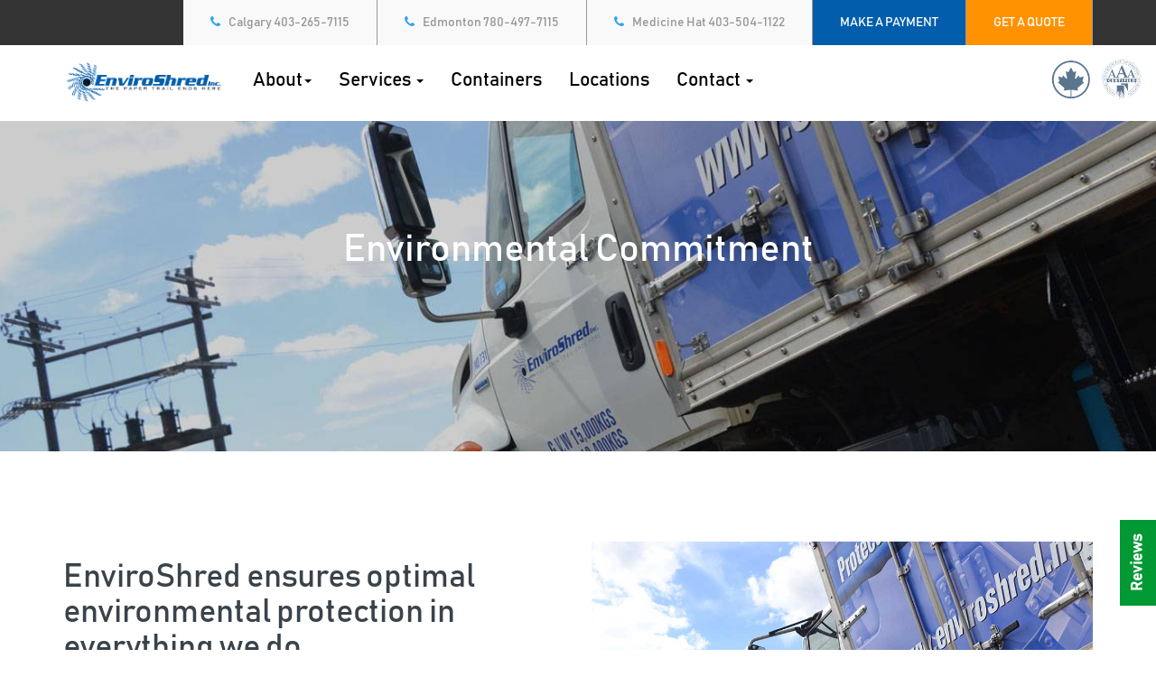

--- FILE ---
content_type: text/html; charset=utf-8
request_url: https://enviroshred.net/about/environment/
body_size: 28626
content:
<!DOCTYPE html>
<html lang="en"><head>
	<title>Environmental Protection - EnviroShred</title>
	<meta name="description" content="We care about the world we live in. EnviroShred is committed to continually upgrading our services and technology to ensure optimal environmental protection.">
	<meta name="keywords" content="environment, enviroshred">
	
    <meta name="twitter:card" content="summary" />
    <meta name="twitter:site" content="@EnviroShredCan" />
	<meta property="og:type" content="website">
	<meta property="og:title" content="Environmental Protection - EnviroShred">
	<meta property="og:description" content="We care about the world we live in. EnviroShred is committed to continually upgrading our services and technology to ensure optimal environmental protection.">
	<meta property="og:url" content="https://enviroshred.net/about/environment/">
	<meta property="og:image" content="https://enviroshred.net/2019images/banners/content.jpg">
	
	<!-- PRELOAD CRITICAL CSS GENERATED FOR THIS PAGE -->
	<style>
		@font-face{font-display:swap;font-family:bahnschrift;src:url('https://enviroshred.net/2019fonts/bahnschrift.ttf')}body{font-size:16px}@-ms-viewport{width:device-width}@font-face{font-family:FontAwesome;src:url('https://enviroshred.net/fonts/fontawesome-webfont.eot?v=4.7.0');src:url('https://enviroshred.net/fonts/fontawesome-webfont.eot?#iefix&v=4.7.0') format('embedded-opentype'),url('https://enviroshred.net/fonts/fontawesome-webfont.woff2?v=4.7.0') format('woff2'),url('https://enviroshred.net/fonts/fontawesome-webfont.woff?v=4.7.0') format('woff'),url('https://enviroshred.net/fonts/fontawesome-webfont.ttf?v=4.7.0') format('truetype'),url('https://enviroshred.net/fonts/fontawesome-webfont.svg?v=4.7.0#fontawesomeregular') format('svg');font-weight:400;font-style:normal}html{font-family:sans-serif;-ms-text-size-adjust:100%;-webkit-text-size-adjust:100%}body{margin:0}nav{display:block}a{background-color:transparent}h1{font-size:2em;margin:.67em 0}img{border:0}button{color:inherit;font:inherit;margin:0}button{overflow:visible}button{text-transform:none}button{-webkit-appearance:button}button::-moz-focus-inner{border:0;padding:0}*{-webkit-box-sizing:border-box;-moz-box-sizing:border-box;box-sizing:border-box}:after,:before{-webkit-box-sizing:border-box;-moz-box-sizing:border-box;box-sizing:border-box}html{font-size:10px}body{font-family:"Helvetica Neue",Helvetica,Arial,sans-serif;font-size:14px;line-height:1.42857143;color:#333;background-color:#fff}button{font-family:inherit;font-size:inherit;line-height:inherit}a{color:#337ab7;text-decoration:none}img{vertical-align:middle}h1,h2{font-family:inherit;font-weight:500;line-height:1.1;color:inherit}h1,h2{margin-top:20px;margin-bottom:10px}h1{font-size:36px}h2{font-size:30px}p{margin:0 0 10px}ul{margin-top:0;margin-bottom:10px}ul ul{margin-bottom:0}.container{padding-right:15px;padding-left:15px;margin-right:auto;margin-left:auto}@media (min-width:768px){.container{width:750px}}@media (min-width:992px){.container{width:970px}}@media (min-width:1200px){.container{width:1170px}}.row{margin-right:-15px;margin-left:-15px}.col-lg-12,.col-sm-12,.col-sm-6{position:relative;min-height:1px;padding-right:15px;padding-left:15px}@media (min-width:768px){.col-sm-12,.col-sm-6{float:left}.col-sm-12{width:100%}.col-sm-6{width:50%}}@media (min-width:1200px){.col-lg-12{float:left}.col-lg-12{width:100%}}.caret{display:inline-block;width:0;height:0;margin-left:2px;vertical-align:middle;border-top:4px dashed;border-right:4px solid transparent;border-left:4px solid transparent}.dropdown{position:relative}.dropdown-menu{position:absolute;top:100%;left:0;z-index:1000;display:none;float:left;min-width:160px;padding:5px 0;margin:2px 0 0;font-size:14px;text-align:left;list-style:none;background-color:#fff;background-clip:padding-box;border:1px solid #ccc;border:1px solid rgba(0,0,0,.15);border-radius:4px;-webkit-box-shadow:0 6px 12px rgba(0,0,0,.175);box-shadow:0 6px 12px rgba(0,0,0,.175)}.dropdown-menu>li>a{display:block;padding:3px 20px;clear:both;font-weight:400;line-height:1.42857143;color:#333;white-space:nowrap}.nav{padding-left:0;margin-bottom:0;list-style:none}.nav>li{position:relative;display:block}.nav>li>a{position:relative;display:block;padding:10px 15px}.navbar{position:relative;min-height:50px;margin-bottom:20px;border:1px solid transparent}.navbar-collapse{padding-right:15px;padding-left:15px;overflow-x:visible;border-top:1px solid transparent;box-shadow:inset 0 1px 0 rgba(255,255,255,.1);-webkit-overflow-scrolling:touch}.container>.navbar-collapse,.container>.navbar-header{margin-right:-15px;margin-left:-15px}.navbar-brand{float:left;height:50px;padding:15px;font-size:18px;line-height:20px}.navbar-brand>img{display:block}@media (min-width:768px){.navbar{border-radius:4px}.navbar-header{float:left}.navbar-collapse{width:auto;border-top:0;box-shadow:none}.navbar-collapse.collapse{display:block!important;height:auto!important;padding-bottom:0;overflow:visible!important}.container>.navbar-collapse,.container>.navbar-header{margin-right:0;margin-left:0}.navbar>.container .navbar-brand{margin-left:-15px}.navbar-toggle{display:none}}.navbar-toggle{position:relative;float:right;padding:9px 10px;margin-right:15px;margin-top:8px;margin-bottom:8px;background-color:transparent;background-image:none;border:1px solid transparent;border-radius:4px}.navbar-toggle .icon-bar{display:block;width:22px;height:2px;border-radius:1px}.navbar-toggle .icon-bar+.icon-bar{margin-top:4px}.navbar-nav{margin:7.5px -15px}.navbar-nav>li>a{padding-top:10px;padding-bottom:10px;line-height:20px}@media (min-width:768px){.navbar-nav{float:left;margin:0}.navbar-nav>li{float:left}.navbar-nav>li>a{padding-top:15px;padding-bottom:15px}}.navbar-nav>li>.dropdown-menu{margin-top:0;border-top-left-radius:0;border-top-right-radius:0}.navbar-inverse{background-color:#222;border-color:#080808}.navbar-inverse .navbar-brand{color:#9d9d9d}.navbar-inverse .navbar-nav>li>a{color:#9d9d9d}.navbar-inverse .navbar-toggle{border-color:#333}.navbar-inverse .navbar-toggle .icon-bar{background-color:#fff}.navbar-inverse .navbar-collapse{border-color:#101010}.container:after,.container:before,.nav:after,.nav:before,.navbar-collapse:after,.navbar-collapse:before,.navbar-header:after,.navbar-header:before,.navbar:after,.navbar:before,.row:after,.row:before{display:table;content:" "}.container:after,.nav:after,.navbar-collapse:after,.navbar-header:after,.navbar:after,.row:after{clear:both}body{color:#555;font-family:bahnschrift,Sans-serif}body,p{font-size:16px}p{font-family:Arial,Sans-serif}.pop{font-family:Poppins,sans-serif}.navbar-inverse{background-color:#fff;border-color:#fff;border-radius:0;margin-bottom:0;min-height:120px}.navbar-brand{height:auto}.navbar-brand>img{display:block;height:auto;max-width:300px}.navbar-inverse .navbar-nav>li>a{color:#000;font-size:21px;font-weight:500}.navbar-nav>li>a{padding-bottom:48px;padding-top:50px}.nav>li>a{padding-left:30px;padding-right:30px}.section{padding:100px 0}h2{color:#3a424a}.grey2-bg{background-color:#333!important;color:#fff}.bg-yellow{background-color:#ff9200;color:#fff}.navbar-inverse .navbar-toggle .icon-bar{background-color:#000}.flex-ul{display:flex;float:right;margin-bottom:0;padding:0}.grey-bg{background-color:#f9f9f9}.flex-ul li{border-right:1px solid #999;display:inline-block}.flex-ul li a{color:#969696;display:block;font-size:14px;padding:15px 30px;text-decoration:none!important}.flex-ul li a i{color:#30a3f0;margin-right:7px}.flex-ul li.bg-yellow a{color:#fff}.right-icons{position:absolute;right:15px;top:15px}.banner-head{color:#fff;font-size:42px;font-weight:100;margin-bottom:100px;text-align:center}.head{font-size:36px}.line-b-left{padding-bottom:42px;position:relative}.line-b-left:before{background-color:#ccc;bottom:20px;content:"";height:1px;left:0;position:absolute;width:70px}.line-b-left:after{background-color:#30a3f0;bottom:19px;content:"";height:3px;left:0;position:absolute;width:30px}::-webkit-input-placeholder{color:#fff!important}::-moz-placeholder{color:#fff!important}:-ms-input-placeholder{color:#fff!important}:-moz-placeholder{color:#fff!important}@media (max-width:1024px){.nav>li>a{padding-left:15px;padding-right:15px}.navbar-brand>img{max-width:180px}.navbar-nav>li>a{padding-bottom:28px;padding-top:28px}.right-icons img{width:100%}.right-icons{max-width:100px;position:absolute;right:15px;top:15px}.navbar-inverse{min-height:80px}}@media (max-width:992px){.banner-head{font-size:30px}.head{font-size:26px}}@media (max-width:900px){.right-icons{display:none}}@media (max-width:767px){.navbar-brand{padding:8px 15px}.navbar-nav>li>a{padding-bottom:10px;padding-top:10px}.banner-head{margin-bottom:50px}.section{padding:50px 0}}@media (max-width:480px){.flex-ul li a{padding:15px 10px}.banner-head{font-size:20px;margin-bottom:15px}.navbar-inverse .navbar-nav>li>a{font-size:16px}}@media (max-width:320px){.flex-ul li a{padding:15px 5px}}.dropdown-menu{font-size:20px!important}.bannerContent{background-size:cover;padding:100px 0}.navbar-collapse{overflow:hidden}.pre-romw-button .pre-romw-link{display:inline-block;color:#fff!important;background:#093;text-align:center;padding:8px 16px;font-size:17px;font-weight:700;text-decoration:none;border:0}.pre-romw-button.romw-right .pre-romw-link{-webkit-transform-origin:100% 100%;-moz-transform-origin:100% 100%;-ms-transform-origin:100% 100%;-o-transform-origin:100% 100%;transform-origin:100% 100%;-webkit-transform:rotate(-90deg);-moz-transform:rotate(-90deg);-ms-transform:rotate(-90deg);-o-transform:rotate(-90deg);transform:rotate(-90deg)}.pre-romw-button{z-index:9999}.pre-romw-button{position:fixed}.pre-romw-button.romw-right{right:0;bottom:20%}.pre-romw-link .extra{display:none;width:24px;height:24px;vertical-align:middle;margin-right:4px}.fa{display:inline-block;font:14px/1 FontAwesome;font-size:inherit;text-rendering:auto;-webkit-font-smoothing:antialiased;-moz-osx-font-smoothing:grayscale}.fa-phone:before{content:"\f095"}
	</style>
	
	

<meta charset="utf-8">
<meta name="viewport" content="width=device-width, initial-scale=1">

<link rel="preload" href="/css/bootstrap.critical.min.css" as="style" onload="this.onload=null;this.rel='stylesheet'">
<noscript><link rel="stylesheet" href="/css/bootstrap.critical.min.css"></noscript>
<link rel="preload" href="/2019css/custom.css" as="style" onload="this.onload=null;this.rel='stylesheet'">
<noscript><link rel="stylesheet" href="/2019css/custom.css"></noscript>

<!--<link rel="stylesheet" href="/css/bootstrap.critical.min.css">
<link rel="stylesheet" href="/2019css/custom.min.css">-->

<!-- AHREFS ANALYTICS -->
<script src="https://analytics.ahrefs.com/analytics.js" data-key="MQv/rOuvH/rPCZ2Cez42vw" async></script>


<link rel="canonical" href="https://enviroshred.net/about/environment/">
<link rel="dns-prefetch" href="//fonts.googleapis.com">
<link rel="dns-prefetch" href="//fonts.gstatic.com">
<link rel="preconnect" href="//fonts.googleapis.com" crossorigin>
<link rel="preconnect" href="//fonts.gstatic.com" crossorigin>

<link rel="preload" href="/css/google.fonts.css" as="style" onload="this.rel='stylesheet'">

<!-- JSON-LD markup generated by Google Structured Data Markup Helper. -->
<script type="application/ld+json">
{
	"@context" : "http://schema.org",
	"@type" : "Article",
	"name" : "EnviroShred",
	"image" : "https://enviroshred.net/2019images/gallery/2.jpg",
	"url" : "https://enviroshred.net/"
}
</script>
	
<!-- Global site tag (gtag.js) - Google Ads: 961915415 -->
<!-- <script async src="https://www.googletagmanager.com/gtag/js?id=AW-961915415"></script> -->
<!-- Google Ads load on scroll -->
<script>
    function googleAdsOnScroll() {
        var head = document.getElementsByTagName('head')[0]
        var script = document.createElement('script')
        script.type = 'text/javascript';
        script.src = 'https://www.googletagmanager.com/gtag/js?id=AW-961915415'
        head.appendChild(script);
        document.removeEventListener('scroll', googleAdsOnScroll);
    };
    document.addEventListener('scroll', googleAdsOnScroll);
	window.dataLayer = window.dataLayer || [];
	function gtag() { dataLayer.push(arguments); }
	gtag('js', new Date());
	gtag('config', 'AW-961915415');
</script>

<!-- Google tag (gtag.js) -->
<!--<script async src="https://www.googletagmanager.com/gtag/js?id=G-MJDGYY41WN"></script>-->
<!-- Google Analytics load on scroll -->
<script>
    function analyticsOnScroll() {
        var head = document.getElementsByTagName('head')[0]
        var script = document.createElement('script')
        script.type = 'text/javascript';
        script.src = 'https://www.googletagmanager.com/gtag/js?id=G-MJDGYY41WN'
        head.appendChild(script);
        document.removeEventListener('scroll', analyticsOnScroll);
    };
    document.addEventListener('scroll', analyticsOnScroll);
	window.dataLayer = window.dataLayer || [];
	function gtag(){dataLayer.push(arguments);}
	gtag('js', new Date());
	gtag('config', 'G-MJDGYY41WN');
</script>

<!-- OLD Google Analytics Script
<script type="text/javascript">
var _gaq = _gaq || [];
_gaq.push(['_setAccount', 'UA-31703454-10']);
_gaq.push(['_trackPageview']);

(function() {
	var ga = document.createElement('script'); ga.type = 'text/javascript'; ga.async = true;
	ga.src = ('https:' == document.location.protocol ? 'https://ssl' : 'http://www') + '.google-analytics.com/ga.js';
	var s = document.getElementsByTagName('script')[0]; s.parentNode.insertBefore(ga, s);
})();
</script>
-->
	
<style>
.preloader {
	background: url([data-uri]) 50% 50%/auto auto no-repeat;
	min-height: 50px;
}
.preloader2 {
	background: url([data-uri]) 50% 50%/auto auto no-repeat;
}
</style>

		<link rel="preload" as="image" href="/2019images/banners/content.jpg" />
		<style>.bannerContent { background-image: url("/2019images/banners/content.jpg"); }</style>
	
	
</head>

<body>
	<div class="top-bar grey2-bg">
  <div class="container">
	  <div class="row">
		  <div class="col-sm-12 col-lg-12">
			  <ul class="flex-ul grey-bg">
				  
					  <!--<li><a href="/contact-us/" target="_top"><i class="fa fa-envelope"></i> email us</a></li>!-->
					  <li><a href="tel:4032657115"><i class="fa fa-phone"></i> Calgary 403-265-7115</a></li>
					  <li><a href="tel:7804977115"><i class="fa fa-phone"></i> Edmonton 780-497-7115</a></li>
					  <li><a href="tel:4035041122"><i class="fa fa-phone"></i> Medicine Hat 403-504-1122</a></li>

				  


						  <li class="bg-yellow" style="background-color:#025eac;"><a href="/payments/">MAKE A PAYMENT</a></li>
						  <li class="bg-yellow"><a href="/pricing/">GET A QUOTE</a></li>
			  </ul>
		  </div>
	  </div>
  </div>
</div><style>
/*[data-toggle="collapse"] {
    display: none;
}*/
	.navbar-collapse{
		overflow:hidden;
	}
</style>
<nav class="navbar navbar-inverse">
	<div class="container">
		<div class="navbar-header">
			<button type="button" class="navbar-toggle" data-toggle="collapse" data-target="#myNavbar">
		<span class="icon-bar"></span>
		<span class="icon-bar"></span>
		<span class="icon-bar"></span>
	  </button>
			<a class="navbar-brand" href="/"><img width="395" height="115" alt="EnviroShred-The Paper Trail Ends Here" src="/2019images/logo.png"></a>
		</div>
		<div class="collapse navbar-collapse" id="myNavbar" aria-expanded="false" style="height:1px;">
			<ul class="nav navbar-nav">
				<!--<li><a href="/">Home</a></li>!-->
				<li class="dropdown">
					<a class="dropdown-toggle" data-toggle="dropdown" href="/about/">About<span class="caret"></span></a>
					<ul class="dropdown-menu">
						<li><a href="/about/our-story/">Our Story</a></li>
						<li><a href="/faq/">FAQ</a></li>
						<li><a href="/about/community/">Community</a></li>
						<li><a href="/about/news/">News</a></li>
						<li><a href="/about/photos-video/">Photos &amp; Media</a></li>
						<li><a href="/about/environment/">Environment</a></li>
						<li><a href="/about/careers/">Careers</a></li>
						<li><a href="/about/reviews/">Reviews</a></li>
					</ul>
				</li>
				<li class="dropdown">
					<a class="dropdown-toggle" data-toggle="dropdown" href="/our-services/">Services <span class="caret"></span></a>
					<ul class="dropdown-menu">
						<li><a href="/our-services/shredding/">Shredding</a></li>
						<li><a href="/our-services/digital-media-destruction/">Media Destruction</a></li>
						<li><a href="/our-services/organics/">Organics</a></li>
						<li><a href="/our-services/recycling/">Recycling</a></li>
					</ul>
				</li>
				<li><a href="/our-services/shredding/shredding-containers/">Containers</a></li>
				<li><a href="/locations/">Locations</a></li>
				
				<li class="dropdown">
					<a class="dropdown-toggle" data-toggle="dropdown" href="/contact-us/">Contact <span class="caret"></span></a>
					<ul class="dropdown-menu">
						<li><a href="/contact-us/">Locations</a></li>
						<li><a href="/pricing/">Get a Quote</a></li>
						<li><a href="/payments/" target="_blank">Online Payments</a></li>
					</ul>
				</li>
			</ul>
		</div>
	</div>
	<div class="right-icons">
		<img width="177" height="78" alt="AAA Certified" src="/2019images/right-icons.png?iid=03052024">
	</div>
</nav>


	<div class="bannerContent">
		<div class="container">
			<h1 class="banner-head">Environmental Commitment</h1>
		</div>
	</div>

	<div class="section5 section">
		<div class="container">
			<div class="row">
				<div class="col-sm-6">

					<h2 class="head line-b-left">EnviroShred ensures optimal environmental protection in everything we do.</h2>
					<p class="pop">We care about the world we live in. That's why EnviroShred is committed to continually upgrading our services and technology to ensure optimal environmental protection.</p>

					<p>Our state of the art equipment is designed for speed and efficiency, thereby minimizing environmental pollution. All of the material that we handle is recycled into new products or disposed of in an environmentally friendly manner.</p>

					<a href="/our-services/" class="btn-blue pop">Our services</a>

				</div>
				<div class="col-sm-6">
                    
                    <img src="/2019images/gallery/8.jpg" style="width:100%;" alt="Environmental Commitment: EnviroShred ensures optimal environmental protection in everything we do" />
                    
			    </div>
			</div>
		</div>
	</div>




	<div class="section8 section grey-bg">
  <div class="container">
	  <div class="row">
		  <div class="col-sm-6 col-sm-offset-3">
			  <p class="head line-b text-center">EnviroShred's Service Process</p>
			  <p class="subtitle lt text-center">The staff at EnviroShred are experienced professionals. From your first interaction with our office staff, and throughout your service experience, you will get EnviroShred's first-class customer service.</p>
		  </div>
	  </div>
	  <div class="row">
		  <div class="col-sm-3 text-center">
			  <div class="fimg fimg1">
				<div class="fimg-inner">
				  <img class="lazy" data-src="/2019images/call-centre.jpg" alt="call center">
				</div>
				  <p class="fhead">Step 1</p>
				  <p class="pop">Contact your nearest EnviroShred location in Calgary, Edmonton, or Medicine Hat.</p>
			  </div>
		  </div>
		  <div class="col-sm-3 text-center">
			  <div class="fimg fimg2">
				<div class="fimg-inner">
				  <img class="lazy" data-src="/2019images/customer-service-agent.jpg" alt="customer service agent">
				</div>
				  <p class="fhead">Step 2</p>
				  <p class="pop">Discuss your shredding, organics, or recycling needs with our friendly office staff and choose an on-going or a one-time service.</p>
			  </div>
		  </div>
		  <div class="col-sm-3 text-center">
			  <div class="fimg fimg3">
				<div class="fimg-inner">
				  <img class="lazy" data-src="/2019images/get-a-quote.jpg" alt="get a quote">
				</div>
				  <p class="fhead">Step 3</p>
				  <p class="pop">Your service is completed by our experienced customer service representatives.</p>
			  </div>
		  </div>
		  <div class="col-sm-3 text-center">
			  <div class="fimg fimg4">
				<div class="fimg-inner">
				  <img class="lazy" data-src="/2019images/schedule.jpg" alt="schedule">
				</div>
				  <p class="fhead">Step 4</p>
				  <p class="pop">You receive your Certificate of Destruction verifying the completion of your service.</p>
			  </div>
		  </div>
	  </div>
  </div>
</div>


	<!--include virtual="/includes/our-team.aspx"-->

	<div class="section10 section blue-bg text-center">
	<div class="container">
		<div class="row">
		  <div class="col-sm-10 col-sm-offset-1">
			  <p class="testi lt">"Enviroshred is an outstanding service provider! The staff at the office and the crews operating the mobile shredding trucks are excellent. I highly recommend them, not just for being very competitive on price, but also very exceptionally good at what they do.
We have used them for several years and have been extremely happy with the shredding service. The crews are professional, friendly and helpful. We had a huge load to shred when we went paperless. They easily accommodated our needs. Even when we reduced our usage, the team has continued to serve us as a valued client. Definitely the number one shredder provider in the West!"</p>
			  <p class="uname pop">- Paul</p>
			  <p class="ucom pop">(source: <a class="orangeLink" href="https://search.google.com/local/writereview?placeid=ChIJNw6gBWR3cVMRvyKngZAtWZ8" target="_blank">Google review</a>)</p>

		  </div>
		</div>
	</div>
</div>
<style>
	.col-sm-3 li a { color: #fff; }
</style>

<div class="footer blue-bg">
	<div class="footer-top">
		<ul class="footer-social">
			<li><a href="https://www.facebook.com/enviroshredinc/" target="_blank"><span class="fa fa-facebook"></span></a></li>
			<!--<li><a href="#"><span class="fa fa-twitter"></span></a></li>!-->
			<li><a href="https://www.linkedin.com/company/enviroshred-inc/about/" target="_blank"><span class="fa fa-linkedin"></span></a></li>
			<!--<li><a href="#"><span class="fa fa-instagram"></span></a></li>
			<li><a href="#"><span class="fa fa-youtube"></span></a></li>!-->
		</ul>
	</div>
	<div class="footer-main">
		<div class="container">
			<div class="row">
				<div class="col-sm-3">
					<p class="footer-title line-b-left">Links</p>
					<ul>
						<li><a href="/our-services/shredding/">Shredding</a></li>
						<li><a href="/our-services/digital-media-destruction/">Media Destruction</a></li>
						<li><a href="/our-services/organics/">Organics</a></li>
						<li><a href="/our-services/recycling/">Recycling</a></li>
						<li><a href="/about/our-story/">Our Story</a></li>
						<li><a href="/about/community/">Community</a></li>
						<li><a href="/about/news/">News</a></li>
						<li><a href="/about/photos-video/">Photos/Video</a></li>
						<li><a href="/about/environment/">Environment</a></li>
						<li><a href="/about/careers/">Careers</a></li>
						<li><a href="/payments/">Make a Payment</a></li>
					</ul>

				</div>

				<div class="col-sm-3">
					<p class="footer-title line-b-left">Calgary</p>
					<p class="lt">

						4378 - 116 Avenue SE<br />
						Calgary, Alberta<br />
						T2Z 3Z9<br /><br />
						Phone: <a href="tel:4032657115" class="white">(403) 265-7115</a><br />
						Fax: (403) 203-7040<br /><br />
						Hours of Operation: 8:30 am - 4:30 pm (closed 12:00 pm to 1:00 pm)</p>
					
					<p>Drop-off Hours of Operation:<br />
Monday to Friday (with the exception of statutory holidays)<br />
						8:30 am - 11:45 am</p>



				</div>
				<div class="col-sm-3">
					<p class="footer-title line-b-left">Edmonton</p>
					<p class="lt">

						11539 - 160th Street<br />
						Edmonton, AB<br />
						T5M 3V9<br /><br />
						Phone: <a href="tel:7804977115" class="white">(780) 497-7115</a><br />
						Fax: (780) 489-7041<br /><br />
						Hours of Operation: 8:30 am - 4:30 pm (closed 12:00 pm to 1:00 pm)</p>
					
					<p>Drop-off Hours of Operation<br />
Monday to Friday (with the exception of statutory holidays)<br />
						7:30 am - 8:00 am or by appointment</p>


				</div>

				<div class="col-sm-3">
					<p class="footer-title line-b-left">Medicine Hat</p>
					<p class="lt">

						Phone: <a href="tel:4035041122" class="white">(403) 504-1122</a><br /><br />
						Hours of Operation: 8:30 am - 4:30 pm (closed 12:00 pm to 1:00 pm)</p>

				</div>

			</div>
		</div>
	</div>
	<div class="footer-bottom">
		<div class="container">
			<p class="copyright">&copy; Copyright 2026 EnviroShred
				 | Edmonton Web Design by <a href="http://creologic.ca" target="_blank">CreoLogic.ca</a>
				 | <a href="https://creologic.ca/services/edmonton-seo/" target="_blank">Edmonton SEO</a></p>
		</div>
	</div>
</div>

<div data-token="xmLF460W1Nu0jpOMml9ljZntUip3mwSdrrbxyDjz1LRThuu0Yi" class="romw-reviews"></div>
<style>
.pre-romw-button .pre-romw-link {
	display: inline-block;
	color: #ffffff !important;
	background: #009933;
	text-align: center;
	padding: 8px 16px;
	font-size: 17px;
	font-weight: bold;
	text-decoration: none;
	border: 0;
}
.pre-romw-button.romw-right .pre-romw-link {
	-webkit-transform-origin: 100% 100%;
	-moz-transform-origin: 100% 100%;
	-ms-transform-origin: 100% 100%;
	-o-transform-origin: 100% 100%;
	transform-origin: 100% 100%;
	-webkit-transform: rotate(-90deg);
	-moz-transform: rotate(-90deg);
	-ms-transform: rotate(-90deg);
	-o-transform: rotate(-90deg);
	transform: rotate(-90deg);
}
.pre-romw-button { z-index: 9999; }
.pre-romw-button { position: fixed; }
.pre-romw-button.romw-right { right: 0px; bottom: 20%; }
.pre-romw-link .extra {display:none;width:24px;height:24px;vertical-align:middle;margin-right:4px;}
.pre-romw-link.active .extra {display:inline-block;}
</style>
<div class="pre-romw-button romw-right" style="z-index:9">
	<a class="pre-romw-link" href="javascript:" onclick="loadreviews(this)"><span class="extra "></span>Reviews</a>
</div>
<script>
	function loadreviews(trigger) {
		trigger.classList.add('active');
		reviewsjs.src = reviewsjs.dataset.src;
		reviewsjs.onload = function () {
			setTimeout(function () {
				document.querySelector('.romw-link').dispatchEvent(new Event('click'));
				//reviewsjs.parentNode.removeChild(reviewsjs);
				trigger.parentNode.parentNode.removeChild(trigger.parentNode);
				trigger.classList.remove('active');
			}, 1500);
		};
	}
</script>



<link rel="stylesheet" href="/css/bootstrap.noncritical.min.css">
<link rel="stylesheet" href="/css/font-awesome.min.css">
<link rel="stylesheet" href="/css/jquery.fancybox.min.css" />

<!--<noscript>
	<link rel="stylesheet" href="/css/bootstrap.noncritical.min.css">
	<link rel="stylesheet" href="/css/font-awesome.min.css">
	<link rel="stylesheet" href="/css/jquery.fancybox.min.css" />
</noscript>
<script>
	(function() {
		[
			'/css/font-awesome.min.css',
			'/css/jquery.fancybox.min.css',
		].forEach(function(url) {
			var el = document.createElement('link');
			el.href = url;
			el.rel = 'stylesheet';
			el.type = 'text/css';
			document.getElementsByTagName('head')[0].insertBefore(el, criticalcss);
		});

		[
			'/css/bootstrap.noncritical.min.css',
		].forEach(function(url) {
			var el = document.createElement('link');
			el.href = url;
			el.rel = 'stylesheet';
			el.type = 'text/css';
			document.getElementsByTagName('head')[0].insertBefore(el, bootstrapcriticalcss.nextSibling);
		});
	})();
</script>-->

<script id="reviewsjs" data-src="https://reviewsonmywebsite.com/js/embedLoader.js?id=16985fd9e429040ba7c6"></script>

<!--<noscript>
	<img class="lazy" height="1" width="1" style="display:none;" alt="pixel tracker" data-src="https://px.ads.linkedin.com/collect/?pid=1592084&fmt=gif" />
</noscript>-->

<!--<script src="/js/lazyload.min.js" defer></script>-->
<script src="/js/jquery-3.6.1.min.js" defer></script>
<script src="/js/bootstrap.min.js" defer></script>
<script src="/js/jquery.fancybox.min.js" defer></script>
<script src="/js/app.js" defer></script>

<!-- LAZY LOAD ENQUEUE -->
<script src="https://cdn.jsdelivr.net/npm/vanilla-lazyload@17.8.5/dist/lazyload.min.js"></script>
<script>
	var lazyLoadInstance = new LazyLoad({
	  cancel_on_exit: false
	});
</script>
</body>

</html>

--- FILE ---
content_type: text/css
request_url: https://enviroshred.net/2019css/custom.css
body_size: 5247
content:
@font-face{
	font-family: bahnschrift;
	font-display: swap;
	src: url(/2019fonts/bahnschrift.ttf);
}

body { font-family: 'bahnschrift', Sans-serif; font-size: 16px; color: #555; }

p { font-family: Arial, Sans-serif; font-size: 16px; }

.lt{font-family: 'Lato', sans-serif;}
.pop{font-family: 'Poppins', sans-serif;}
.navbar-inverse {background-color: #fff; border-color: #fff; margin-bottom: 0; min-height: 120px;border-radius: 0;}
.navbar-brand{height: auto;}
.navbar-brand > img {display: block; max-width: 300px;height: auto;}
.navbar-inverse .navbar-nav > li > a {color: #000; font-size: 21px; font-weight: 500;}
.navbar-inverse .navbar-nav > li > a:focus, .navbar-inverse .navbar-nav > li > a:hover {color: #000; background-color: transparent; }
.navbar-nav > li > a {padding-top: 50px; padding-bottom: 48px;}
.nav > li > a{padding-left: 30px;padding-right: 30px;}
.banner{background-color:#004580;background-image: url(/2019images/bg.jpg);background-size:cover;padding:100px 0;background-repeat:no-repeat; }
.section{padding: 100px 0;}
.pd-5{padding:5px 0;}
.pd-10{padding:10px 0;}
.pd-20{padding:20px 0;}
.pd-30{padding:30px 0;}
.pd-50{padding:50px 0;}
.pd-80{padding:80px 0;}
.pd-100{padding:100px 0;}
.pd-150{padding:150px 0;}
h2,h3{color: #3a424a;}
.btn{font-size: 24px; text-transform: capitalize; font-weight: 700; height: 50px; border-radius: 0px;position: relative; }
.btn-white {color:#574951;background-color: #fff;border:1px solid #fff;transition: 0.3s all ease;}
.btn-white:hover{color:#fff;background-color: #574951;transition: 0.3s all ease;}
.btn-blue {color:#fff;background-color: #025eac;border:1px solid transparent;transition: 0.3s all ease;}
.btn-blue {font-size: 16px; text-align: center; text-transform: uppercase; color: #fff; background-color: #30a3f0; padding: 15px 30px; border-radius: 4px; display: inline-block; text-decoration:none!important; transition: 0.3s all ease; }
.btn-blue:hover {font-size: 16px; text-align: center; text-transform: uppercase; color: #fff; background-color: #ff8100; padding: 15px 30px; border-radius: 4px; display: inline-block; background-image: linear-gradient(#ff7d00, #ff9900); text-decoration:none!important; transition: 0.3s all ease; border:1px solid transparent; }
.btn-brown {color:#fff;background-color: #574951;border:1px solid #574951;transition: 0.3s all ease;}
.btn-brown:hover {color:#fff;background-color: #00a9c0;transition: 0.3s all ease;}
.blue-bg {background-color: #025eac; color: #fff; }
.grey2-bg {background-color: #333 !important; color: #fff; }
.blue{color:#025eac;}
.yellow-bg {background-color: #ff9200; color: #fff; }
.bg-yellow {background-color: #ff9200; color: #fff; }
.yellow{color:#ff9200;}
.light-blue-bg {background-color: #1b6eb4; color: #fff; }
.light-blue{color:#1b6eb4;}
.white{color: #fff;}
.navbar-inverse .navbar-toggle .icon-bar {background-color: #000;}
.navbar-inverse .navbar-toggle:hover .icon-bar {background-color: #fff;}
.column {display: none; float: left; width: 33.33%; padding: 0 15px; margin-bottom: 30px; }
.show{display: block;}
.full-width-img img{width: 100%;}
.flex-ul {padding: 0; display: flex; float: right; margin-bottom: 0;}
.grey-bg{background-color: #f9f9f9;}
.flex-ul li {display: inline-block; border-right: 1px solid #999; }
.flex-ul li a {color: #969696; font-size: 14px; padding: 15px 30px; display: block; text-decoration: none!important; }
.flex-ul li a i {margin-right: 7px; color: #30a3f0; }
.flex-ul li.bg-yellow a {color: #fff;}
.right-icons {position: absolute; right: 15px; top: 15px; }

.banner-head {font-size: 42px; text-align: center; color: #fff; font-weight: 100; margin-bottom: 100px; }
.circle-menu {font-size: 30px; color: #000;/*width: 275px; height: 275px;*/width: 105px; height: 105px; margin: 0 auto; border-radius: 50%; background-color: #fff; border: 1px solid #000; box-shadow: 0 0 0 10px #fff; text-align: center; transition: 0.3s all ease; }
.circle-menu:hover{background-color: #004580;transition: 0.3s all ease; border: 1px solid #fff; box-shadow: 0 0 0 20px #025eac; }
.circle-menu:hover a{color: #fff;}
.circle-menu a {color: #000; /*line-height: 175px;*/line-height: 105px; text-decoration: none; display: block; text-transform: uppercase; }
.banner-icons {padding-top: 100px; padding-left: 0; }
.banner-icons li {float: left; width: 14.28%; text-align: center; display: inline-block; }
.head {font-size: 36px;}
.line-b, .line-b-left {position: relative; padding-bottom: 42px; }
.line-b::before {content: ""; position: absolute; left: 0; right: 0; margin: 0 auto; height: 1px; background-color: #ccc; width: 70px; bottom: 20px; }
.line-b::after {background-color: #30a3f0; content: ""; position: absolute; width: 30px; left: 0; right: 0; height: 3px; bottom: 19px; margin: 0 auto; }
.line-b-left::before {content: ""; position: absolute; left: 0; height: 1px; background-color: #ccc; width: 70px; bottom: 20px; }
.line-b-left::after {background-color: #30a3f0; content: ""; position: absolute; width: 30px; left: 0; height: 3px; bottom: 19px; }
.small-title {font-size: 22px; font-weight: 700; margin-bottom: 20px; }
.btn-yellow {font-size: 16px; text-align: center; text-transform: uppercase; color: #fff; background-color: #ff8100; padding: 15px 30px; border-radius: 4px; display: inline-block; background-image: linear-gradient(#ff7d00, #ff9900); text-decoration:none!important; transition: 0.3s all ease; }
.btn-yellow:hover {font-size: 16px; text-align: center; text-transform: uppercase; color: #fff; background-color: #ff8100; padding: 15px 30px; border-radius: 4px; display: inline-block; background-image: linear-gradient(#004580, #2991d6); text-decoration:none!important; transition: 0.3s all ease; }
.subtitle {margin-bottom: 50px; }
.section1 .btn-yellow {margin-top: 35px; }
.section2 .head.white {font-size: 48px; text-align: center; }
.section2 {overflow: hidden; position: relative; padding: 200px 0; }
.view-fleet {position: absolute; width: 300px; height: 300px; background-color: #fff; text-align: center; border-radius: 50%; font-size: 24px; color: #025eac; bottom: -160px; left: 0; right: 0; margin: 0 auto; border: 1px solid #fff; box-shadow: inset 0 0 0 12px #025eac; padding-top: 68px; text-decoration: none; text-transform: uppercase;transition: 0.3s all ease; }
.view-fleet a{text-decoration: none;transition: 0.3s all ease; }
.view-fleet:hover a{text-decoration: none;color:#fff;transition: 0.3s all ease; }
.ib-head {font-size: 22px; font-weight: 600; color:#fff;}
.icon-box.left-ib {text-align: right; color:#fff;}
.ib-first {float: left; width: calc(100% - 100px);  color:#fff;}
/*.ib-seciond {float: left; width: 70px; margin-left: 15px; margin-right: 15px; text-align: center; background-color: #30a3f0; height: 70px; line-height: 70px; font-size: 30px; border-radius: 4px; }*/
.ib-seciond {float: left; width: 70px; margin-left: 15px; margin-right: 15px; text-align: center; background-color: #30a3f0; height: 70px; line-height: 70px; font-size: 45px; border-radius: 4px; }
.mgb100{margin-bottom: 100px;}
.section4 .btn {font-size: 16px; background-color: transparent; color: #000; font-weight: normal; }
.section4 .btn.active {color: #fff; background-color: #30a3f0; box-shadow: none; border-radius: 4px; }
#myBtnContainer {margin-bottom: 50px; }
.column .content {position: relative; border-radius: 4px; overflow: hidden; border:1px solid transparent; }
.column .content:hover{border:1px solid #30a3f0;}
.over-tab {position: absolute; background-image: linear-gradient(#ff7d00, #ff9900); top: 30px; width: calc(100% - 60px); height: calc(100% - 60px); text-align: center; border-radius: 4px; left: 30px; display: flex; align-content: center; align-items: center; justify-content: center; color: #fff; font-size: 24px; opacity: 0; transition: 0.3s all ease; }
.over-tab p {position: absolute; bottom: 0; right: 0; margin: 0; width: 60px; height: 60px; line-height: 60px; font-size: 40px; font-weight: 100; background-color: #30a3f0; border-radius: 4px 0 4px 0; }
.column .content:hover .over-tab{opacity: 1;transition: 0.3s all ease;}
.things10 {padding: 0;}
.things10 li {display: inline-block; float: left; width: 20%; text-align: center; border-left: 1px solid #ccc;border-top: 1px solid #ccc; border-collapse: collapse; }
.things10 li:hover{background-image: linear-gradient(#ff7d00, #ff9900);transition: 0.3s all ease;}
.things10 li:first-child{border-left: none;}
.things10 li:nth-child(6){border-left: none;border-bottom: 1px solid #ccc;}
.things10 li:nth-child(7){border-bottom: 1px solid #ccc;}
.things10 li:nth-child(8){border-bottom: 1px solid #ccc;}
.things10 li:nth-child(9){border-bottom: 1px solid #ccc;}
.things10 li:nth-child(5){border-right: none;}
.things10 li:nth-child(10){border-right: none;border-bottom: 1px solid #ccc;}
.things10 li a {margin: 0; display: block; color: #000; text-decoration: none; padding: 15px 0; }
.things10 li a i {color: #30a3f0; font-size: 20px; margin-bottom: 10px; }
.things10 li a p {margin-bottom: 0; }
.things10 li:hover i{color:#fff;transition: 0.3s all ease;}
.things10 li:hover a{color:#fff;transition: 0.3s all ease;}
.things10 li:hover p{color:#fff;transition: 0.3s all ease;}
.section6 .btn-blue {margin-top: 50px;}
.section6{background-image: url(/2019images/book.jpg);background-repeat: no-repeat;}
.section6 {background-image: url(/2019images/book.jpg); background-repeat: no-repeat; background-position: -55vw; background-size: 100%; }
.fimg img {width: 100%;}
.fimg {padding: 0 10px; position: relative;}
.fimg .fimg-inner {position: relative;}
.fimg .fimg-inner::before {content: "1"; position: absolute; width: 40px; height: 40px; border-radius: 50%; background: linear-gradient(#ff7d00, #f90); bottom: -10px; right: -10px; color: #fff; line-height: 40px; font-size: 20px; }
.fimg.fimg2 .fimg-inner::before {content:"2";}
.fimg.fimg3 .fimg-inner::before {content:"3";}
.fimg.fimg4 .fimg-inner::before {content:"4";}
.fhead {font-size: 22px; color: #2d3a4b; margin-top: 20px;}
.tm-section {display: flex; border-radius: 4px; overflow: hidden;}
.tm-section img {height: 100%; object-fit: cover;}
.team-detail.blue-bg {flex-grow: 1; flex-basis: 20%; padding: 50px 40px;}
.tname {position: relative; font-size: 22px;}
.toccu {font-style: italic; color: #ccc; font-size: 12px;}
.t-social-icons {padding: 0; margin-top: 30px; }
.t-social-icons li {display: inline-block; float: left; }
.t-social-icons li a {display: block; color: #fff; width: 35px; text-align: center;transition: 0.3s all ease; }
.testi {font-style: italic; margin-bottom: 30px; padding-top: 80px; position: relative; }
.uname {font-size: 22px; margin-bottom: 0; font-weight: 700; }
.ucom {color: #30a3f0; font-weight: 700; }
.testi:before{content:"";position: absolute;background-image: url(/2019images/quote.png);background-repeat: no-repeat;background-size: contain;left: 0;right: 0;margin:0 auto;top:0;width: 50px;height: 50px;}
.plan-box {background-color: #f9f9f7; border-radius: 4px; padding: 40px 0; transition: 0.3s all ease; }
.plan-name {color: #000; font-size: 22px; margin-bottom: 20px; transition: 0.3s all ease; }
.price-circle {background-color: #025eac; width: 115px; height: 115px; text-align: center; color: #fff; border-radius: 50%; margin: 0 auto; margin-bottom: 30px; padding-top: 30px; transition: 0.3s all ease; }
.price {font-size: 30px; margin-bottom: 0; line-height: 1; transition: 0.3s all ease; }
.pper {margin: 0; transition: 0.3s all ease; }
 .btn-black {font-size: 16px; text-align: center; text-transform: uppercase; color: #fff; background-color: #2d3a4b; padding: 15px 30px; border-radius: 4px; display: inline-block; text-decoration:none!important; transition: 0.3s all ease; border:1px solid transparent; }
.btn-black:hover {font-size: 16px; text-align: center; text-transform: uppercase; color: #fff; background-color: #2d3a4b; padding: 15px 30px; border-radius: 4px; display: inline-block; background-image: linear-gradient(#ff7d00, #ff9900); text-decoration:none!important; transition: 0.3s all ease; border:1px solid transparent; }
.plan-box .btn-black {margin-top: 30px;}
.plan-box:hover {background-color: #025eac;transition: 0.3s all ease;}
.plan-box:hover .plan-name{color: #fff;transition: 0.3s all ease;}
.plan-box:hover .price-box-detail{color: #fff;transition: 0.3s all ease;}
.plan-box:hover .price{color: #30a3f0;transition: 0.3s all ease;}
.plan-box:hover .pper{color: #30a3f0;transition: 0.3s all ease;}
.plan-box:hover .price-circle{background-color: #fff;transition: 0.3s all ease;}
.plan-box:hover .btn-black {font-size: 16px; text-align: center; text-transform: uppercase; color: #fff; background-color: #2d3a4b; padding: 15px 30px; border-radius: 4px; display: inline-block; background-image: linear-gradient(#ff7d00, #ff9900); text-decoration:none!important; transition: 0.3s all ease; border:1px solid transparent; }
.news-title {font-size: 22px; margin-top: 30px; color: #000; }
.news-date {text-transform: uppercase; }
.clients-logo {padding: 0;}
.clients-logo li {float: left; width: 16.66%; text-align: center; display: inline-block;}
.input-email {width: 100%; height: 50px; color: #fff; padding: 0 10px; border: none; border-radius: 4px 0 0 4px; background-color: rgba(255,255,255,0.4); }
.subscribe-btn {height: 50px; border: none; background-color: #fff; color: #000; padding: 0 30px; border-radius: 0 4px 4px 0; transition: 0.3s all ease;}
.subscribe-btn:hover {background-color: #ff9200; color: #fff;background-image:linear-gradient(#ff7d00, #f90);transition: 0.3s all ease;}
.section15 .head.white {margin-top: 0;}
.footer-social {padding: 0; text-align: center; }
.footer-social li {display: inline-block; }
.footer-social li a {color: #fff; font-size: 30px; padding: 42px 40px; display: block;transition: 0.3s all ease; }
.footer-social li a:hover {color: #ff9200;transition: 0.3s all ease;}
.footer-top {border-bottom: 1px solid #1b6eb4; }
.footer-main {padding: 100px 0; }
.footer-title {font-size: 22px; }
.copyright {margin: 0; color: #818d9a; }
.footer-bottom {padding: 50px 0; border-top: 1px solid #1b6eb4;}
form {display: flex;}
.team-img {flex-grow: 1;}
.flex-ul li.bg-yellow:hover{background-color: transparent;}
.flex-ul li.bg-yellow:hover a{color:#969696;}
.navbar-inverse .navbar-nav > li > a:focus, .navbar-inverse .navbar-nav > li > a:hover {color: #ff8a00; background-color: transparent; }
.small-col {max-width: 300px;}
.small-col.sc-center {margin: 0 auto;}
.small-col.sc-right {margin-left: auto;}
.view-fleet:hover {box-shadow: inset 0 0 0 170px #ff9200;transition: 0.3s all ease;}
.carousel-control{width: 30px;background-image: none!important;color:#000;left:-50px;}
.carousel-control.right{right:-50px;}
.t-social-icons li a:hover{color:#ff9200;transition: 0.3s all ease;}
video {width: 100%;}
.cn-btns {width: 400px; position: absolute; top: 24%; left: 0; right: 0; margin: 0 auto; text-align: center; }
.cn-btns button {background: none; border: 12px solid #fff; border-radius: 50%; height: 110px; width: 110px; font-size: 40px; text-align: center; }
.wvideo.pop {font-size: 60px; font-weight: 700;margin-top: 20px; }
.banner-icons img {max-width: 100%;}
.award-shred{
	max-width:450px;
}


::-webkit-input-placeholder {
    color: #fff!important;
}
::-moz-placeholder{color: #fff!important;}
:-ms-input-placeholder {color: #fff!important;}
:-moz-placeholder {color: #fff!important;}




@media(max-width: 1350px){
	.navbar-brand > img{max-width: 180px;}
	.nav > li > a {padding-left: 15px; padding-right: 15px;}
	.navbar-nav > li > a {padding-top: 28px; padding-bottom: 28px;}
	.right-icons img {width: 100%; height:auto;}
	.right-icons {position: absolute; right: 15px; top: 15px; max-width: 100px;}
	.navbar-inverse{min-height: 80px;}
	
}

@media(max-width: 991px){
	
	  .navbar-header {
		  float: none;
	  }
	  .navbar-left,.navbar-right {
		  float: none !important;
	  }
	  .navbar-toggle {
		  margin-top:24px;
		  display: block;
	  }
	  .navbar-collapse {
		  border-top: 1px solid transparent;
		  box-shadow: inset 0 1px 0 rgba(255,255,255,0.1);
	  }
	  .navbar-fixed-top {
		  top: 0;
		  border-width: 0 0 1px;
	  }
	  .navbar-collapse.collapse {
		  display: none!important;
	  }
	  .navbar-nav {
		  float: none!important;
		  margin-top: 7.5px;
	  }
	  .navbar-nav>li {
		  float: none;
	  }
	  .navbar-nav>li>a {
		  padding-top: 10px;
		  padding-bottom: 10px;
	  }
	  .collapse.in{
		  display:block !important;
	  }
	
	
	.right-icons{display: none;}
	.banner-head{font-size: 30px;}
	.circle-menu{width: 175px;height: 175px;font-size: 20px;}
	.circle-menu a{line-height: 175px;}
	.head {font-size: 26px;}
	.section2 .head.white {font-size: 30px; text-align: center;}

}


@media(max-width: 767px){
	
	.award-shred{
		width:100% !important;
		
	}
	
.small-col {max-width: 100%;}
.small-col.sc-center {margin: 0 auto;}
.small-col.sc-right {margin-left: auto;margin-right: auto;}
.navbar-inverse .navbar-toggle:focus .icon-bar {background-color: #fff;}
.navbar-nav > li > a {padding-top: 10px; padding-bottom: 10px;}
.circle-menu{margin: 55px auto;}
.banner{padding:50px 0;}
.banner-head{margin-bottom: 50px;}
.section{padding: 50px 0;}
.section2{padding: 100px 0;}
.view-fleet{height: 200px;width: 200px;bottom:-110px;font-size: 16px;padding-top: 50px;}
.icon-box.left-ib {text-align: left;}
.ib-first{float: right;}
.mgb100 {margin-bottom: 0;}
.icon-box {margin-bottom: 20px;}
.icon-box::after {content: ""; display: table; clear: both;}
.section6{background-image: none;}
.carousel-control{left: 0;}
.carousel-control.right {right: 0;}






}
@media(max-width: 668px){
	.column{width: 50%;}
	.clients-logo img {width: 100%;}
}
@media(max-width: 480px){
	.flex-ul li a{padding:15px 10px;}
	.banner-head {margin-bottom: 15px;font-size: 20px;}
	.circle-menu {width: 100px; height: 100px; font-size: 16px;}
	.circle-menu a {line-height: 100px;}
	.banner-icons{padding-top: 20px;}
	.section2 .head.white{font-size: 22px;}
	.column{width: 100%;}
	.cn-btns button{width: 50px;height: 50px;border:5px solid #fff;font-size: 16px;}
	.wvideo.pop {font-size: 26px; font-weight: 700; margin-top: 15px;}
	.cn-btns{top:38%;width: 100%;}
	.footer-social li a{padding: 10px 15px;}
	.footer-main {padding: 50px 0;}
	.footer-bottom{padding:20px 0;}
	.navbar-inverse .navbar-nav > li > a{font-size: 16px;}


}
@media(max-width: 375px){
	.subscribe-btn{padding: 0 5px;}
	.tm-section{display: block;}
	.team-img{text-align: center;}
}
@media(max-width: 320px){
	.flex-ul li a {padding: 15px 5px;}
}

.orangeLink{color:#ff9200;}
.white{color:#ffffff !important;}

.dropdown-menu{
	font-size: 20px !important;
}


--- FILE ---
content_type: application/javascript
request_url: https://enviroshred.net/js/app.js
body_size: 869
content:
$(document).ready(function() {
    filterSelection("all");

    $("#myBtnContainer .btn").click(function(){
        $("#myBtnContainer .btn").removeClass("active");
        $(this).addClass("active");
    });

    function playPause() { 
        var myVideo = document.getElementById("video1"); 
        if (myVideo == null) {
            return;
        }
        if (myVideo.paused) 
            myVideo.play(); 
        else 
            myVideo.pause(); 
    } 
});
  
function filterSelection(c) {
  var x, i;
  x = document.getElementsByClassName("column");
  if (c == "all") c = "";
  for (i = 0; i < x.length; i++) {
    w3RemoveClass(x[i], "show");
    if (x[i].className.indexOf(c) > -1) w3AddClass(x[i], "show");
  }
}

function w3AddClass(element, name) {
  var i, arr1, arr2;
  arr1 = element.className.split(" ");
  arr2 = name.split(" ");
  for (i = 0; i < arr2.length; i++) {
    if (arr1.indexOf(arr2[i]) == -1) {element.className += " " + arr2[i];}
  }
}

function w3RemoveClass(element, name) {
  var i, arr1, arr2;
  arr1 = element.className.split(" ");
  arr2 = name.split(" ");
  for (i = 0; i < arr2.length; i++) {
    while (arr1.indexOf(arr2[i]) > -1) {
      arr1.splice(arr1.indexOf(arr2[i]), 1);     
    }
  }
  element.className = arr1.join(" ");
}
/*
_linkedin_partner_id = "1592084";
window._linkedin_data_partner_ids = window._linkedin_data_partner_ids || [];
window._linkedin_data_partner_ids.push(_linkedin_partner_id);

(function(){var s = document.getElementsByTagName("script")[0];
var b = document.createElement("script");
b.type = "text/javascript";b.async = true;
b.src = "https://snap.licdn.com/li.lms-analytics/insight.min.js";
s.parentNode.insertBefore(b, s);})();*/
